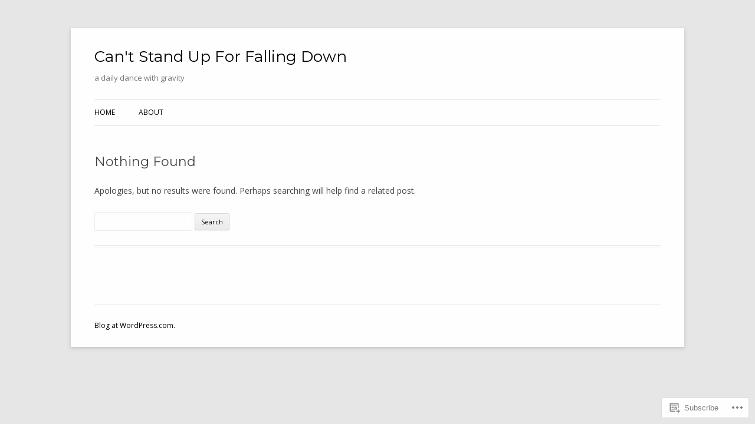

--- FILE ---
content_type: text/css;charset=utf-8
request_url: https://s0.wp.com/?custom-css=1&csblog=2ro00&cscache=6&csrev=52
body_size: 35
content:
a{text-decoration:none}.widget-area .widget a{color:#24890D}.widget-area .widget a:visited{color:#24890D}.widget-area .widget a:hover{color:#000}.entry-content a,.comment-content a{color:#24890D}.entry-content a:visited,.comment-content a:visited{color:#24890D}.entry-content a:hover,.comment-content a:hover{color:#000}.mejs-controls .mejs-time-rail .mejs-time-current{background:#24890D !important}.wp-playlist{border:0 !important}.entry-content img{box-shadow:0 0 !important}.wp-playlist-item{border-bottom:0 !important}